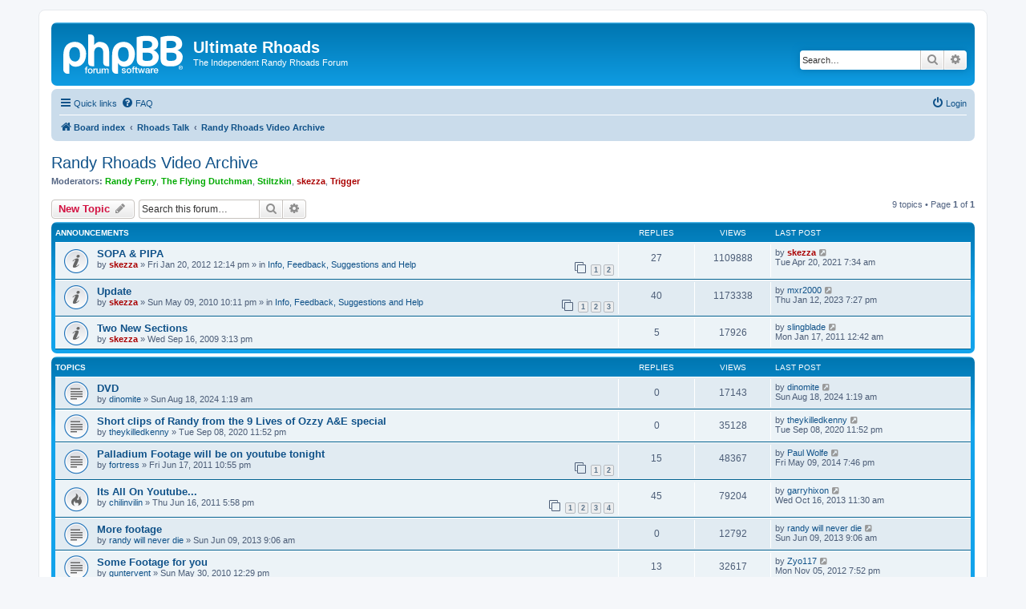

--- FILE ---
content_type: text/html; charset=UTF-8
request_url: https://www.ultimaterhoads.com/viewforum.php?f=39&sid=57c29c1454af5467b077306b09c9475f
body_size: 6837
content:
<!DOCTYPE html>
<html dir="ltr" lang="en-gb">
<head>
<meta charset="utf-8" />
<meta http-equiv="X-UA-Compatible" content="IE=edge">
<meta name="viewport" content="width=device-width, initial-scale=1" />

<title>Randy Rhoads Video Archive - Ultimate Rhoads</title>


	<link rel="canonical" href="https://www.ultimaterhoads.com/viewforum.php?f=39">

<!--
	phpBB style name: prosilver
	Based on style:   prosilver (this is the default phpBB3 style)
	Original author:  Tom Beddard ( http://www.subBlue.com/ )
	Modified by:
-->

<link href="./assets/css/font-awesome.min.css?assets_version=5" rel="stylesheet">
<link href="./styles/prosilver/theme/stylesheet.css?assets_version=5" rel="stylesheet">
<link href="./styles/prosilver/theme/en/stylesheet.css?assets_version=5" rel="stylesheet">




<!--[if lte IE 9]>
	<link href="./styles/prosilver/theme/tweaks.css?assets_version=5" rel="stylesheet">
<![endif]-->





</head>
<body id="phpbb" class="nojs notouch section-viewforum ltr ">


<div id="wrap" class="wrap">
	<a id="top" class="top-anchor" accesskey="t"></a>
	<div id="page-header">
		<div class="headerbar" role="banner">
					<div class="inner">

			<div id="site-description" class="site-description">
		<a id="logo" class="logo" href="./index.php?sid=bc32a20d34e60506c694a7d9b3111d4a" title="Board index">
					<span class="site_logo"></span>
				</a>
				<h1>Ultimate Rhoads</h1>
				<p>The Independent Randy Rhoads Forum</p>
				<p class="skiplink"><a href="#start_here">Skip to content</a></p>
			</div>

									<div id="search-box" class="search-box search-header" role="search">
				<form action="./search.php?sid=bc32a20d34e60506c694a7d9b3111d4a" method="get" id="search">
				<fieldset>
					<input name="keywords" id="keywords" type="search" maxlength="128" title="Search for keywords" class="inputbox search tiny" size="20" value="" placeholder="Search…" />
					<button class="button button-search" type="submit" title="Search">
						<i class="icon fa-search fa-fw" aria-hidden="true"></i><span class="sr-only">Search</span>
					</button>
					<a href="./search.php?sid=bc32a20d34e60506c694a7d9b3111d4a" class="button button-search-end" title="Advanced search">
						<i class="icon fa-cog fa-fw" aria-hidden="true"></i><span class="sr-only">Advanced search</span>
					</a>
					<input type="hidden" name="sid" value="bc32a20d34e60506c694a7d9b3111d4a" />

				</fieldset>
				</form>
			</div>
						
			</div>
					</div>
				<div class="navbar" role="navigation">
	<div class="inner">

	<ul id="nav-main" class="nav-main linklist" role="menubar">

		<li id="quick-links" class="quick-links dropdown-container responsive-menu" data-skip-responsive="true">
			<a href="#" class="dropdown-trigger">
				<i class="icon fa-bars fa-fw" aria-hidden="true"></i><span>Quick links</span>
			</a>
			<div class="dropdown">
				<div class="pointer"><div class="pointer-inner"></div></div>
				<ul class="dropdown-contents" role="menu">
					
											<li class="separator"></li>
																									<li>
								<a href="./search.php?search_id=unanswered&amp;sid=bc32a20d34e60506c694a7d9b3111d4a" role="menuitem">
									<i class="icon fa-file-o fa-fw icon-gray" aria-hidden="true"></i><span>Unanswered topics</span>
								</a>
							</li>
							<li>
								<a href="./search.php?search_id=active_topics&amp;sid=bc32a20d34e60506c694a7d9b3111d4a" role="menuitem">
									<i class="icon fa-file-o fa-fw icon-blue" aria-hidden="true"></i><span>Active topics</span>
								</a>
							</li>
							<li class="separator"></li>
							<li>
								<a href="./search.php?sid=bc32a20d34e60506c694a7d9b3111d4a" role="menuitem">
									<i class="icon fa-search fa-fw" aria-hidden="true"></i><span>Search</span>
								</a>
							</li>
					
										<li class="separator"></li>

									</ul>
			</div>
		</li>

				<li data-skip-responsive="true">
			<a href="/app.php/help/faq?sid=bc32a20d34e60506c694a7d9b3111d4a" rel="help" title="Frequently Asked Questions" role="menuitem">
				<i class="icon fa-question-circle fa-fw" aria-hidden="true"></i><span>FAQ</span>
			</a>
		</li>
						
			<li class="rightside"  data-skip-responsive="true">
			<a href="./ucp.php?mode=login&amp;redirect=viewforum.php%3Ff%3D39&amp;sid=bc32a20d34e60506c694a7d9b3111d4a" title="Login" accesskey="x" role="menuitem">
				<i class="icon fa-power-off fa-fw" aria-hidden="true"></i><span>Login</span>
			</a>
		</li>
						</ul>

	<ul id="nav-breadcrumbs" class="nav-breadcrumbs linklist navlinks" role="menubar">
				
		
		<li class="breadcrumbs" itemscope itemtype="https://schema.org/BreadcrumbList">

			
							<span class="crumb" itemtype="https://schema.org/ListItem" itemprop="itemListElement" itemscope><a itemprop="item" href="./index.php?sid=bc32a20d34e60506c694a7d9b3111d4a" accesskey="h" data-navbar-reference="index"><i class="icon fa-home fa-fw"></i><span itemprop="name">Board index</span></a><meta itemprop="position" content="1" /></span>

											
								<span class="crumb" itemtype="https://schema.org/ListItem" itemprop="itemListElement" itemscope data-forum-id="43"><a itemprop="item" href="./viewforum.php?f=43&amp;sid=bc32a20d34e60506c694a7d9b3111d4a"><span itemprop="name">Rhoads Talk</span></a><meta itemprop="position" content="2" /></span>
															
								<span class="crumb" itemtype="https://schema.org/ListItem" itemprop="itemListElement" itemscope data-forum-id="39"><a itemprop="item" href="./viewforum.php?f=39&amp;sid=bc32a20d34e60506c694a7d9b3111d4a"><span itemprop="name">Randy Rhoads Video Archive</span></a><meta itemprop="position" content="3" /></span>
							
					</li>

		
					<li class="rightside responsive-search">
				<a href="./search.php?sid=bc32a20d34e60506c694a7d9b3111d4a" title="View the advanced search options" role="menuitem">
					<i class="icon fa-search fa-fw" aria-hidden="true"></i><span class="sr-only">Search</span>
				</a>
			</li>
			</ul>

	</div>
</div>
	</div>

	
	<a id="start_here" class="anchor"></a>
	<div id="page-body" class="page-body" role="main">
		
		<h2 class="forum-title"><a href="./viewforum.php?f=39&amp;sid=bc32a20d34e60506c694a7d9b3111d4a">Randy Rhoads Video Archive</a></h2>
<div>
	<!-- NOTE: remove the style="display: none" when you want to have the forum description on the forum body -->
	<div style="display: none !important;">An archive of Randy Rhoads video.<br /></div>	<p><strong>Moderators:</strong> <a href="./memberlist.php?mode=viewprofile&amp;u=1370&amp;sid=bc32a20d34e60506c694a7d9b3111d4a" style="color: #00AA00;" class="username-coloured">Randy Perry</a>, <a href="./memberlist.php?mode=viewprofile&amp;u=57&amp;sid=bc32a20d34e60506c694a7d9b3111d4a" style="color: #00AA00;" class="username-coloured">The Flying Dutchman</a>, <a href="./memberlist.php?mode=viewprofile&amp;u=36&amp;sid=bc32a20d34e60506c694a7d9b3111d4a" style="color: #00AA00;" class="username-coloured">Stiltzkin</a>, <a href="./memberlist.php?mode=viewprofile&amp;u=2&amp;sid=bc32a20d34e60506c694a7d9b3111d4a" style="color: #AA0000;" class="username-coloured">skezza</a>, <a href="./memberlist.php?mode=viewprofile&amp;u=7&amp;sid=bc32a20d34e60506c694a7d9b3111d4a" style="color: #AA0000;" class="username-coloured">Trigger</a></p></div>



	<div class="action-bar bar-top">

				
		<a href="./posting.php?mode=post&amp;f=39&amp;sid=bc32a20d34e60506c694a7d9b3111d4a" class="button" title="Post a new topic">
							<span>New Topic</span> <i class="icon fa-pencil fa-fw" aria-hidden="true"></i>
					</a>
				
			<div class="search-box" role="search">
			<form method="get" id="forum-search" action="./search.php?sid=bc32a20d34e60506c694a7d9b3111d4a">
			<fieldset>
				<input class="inputbox search tiny" type="search" name="keywords" id="search_keywords" size="20" placeholder="Search this forum…" />
				<button class="button button-search" type="submit" title="Search">
					<i class="icon fa-search fa-fw" aria-hidden="true"></i><span class="sr-only">Search</span>
				</button>
				<a href="./search.php?fid%5B%5D=39&amp;sid=bc32a20d34e60506c694a7d9b3111d4a" class="button button-search-end" title="Advanced search">
					<i class="icon fa-cog fa-fw" aria-hidden="true"></i><span class="sr-only">Advanced search</span>
				</a>
				<input type="hidden" name="fid[0]" value="39" />
<input type="hidden" name="sid" value="bc32a20d34e60506c694a7d9b3111d4a" />

			</fieldset>
			</form>
		</div>
	
	<div class="pagination">
				9 topics
					&bull; Page <strong>1</strong> of <strong>1</strong>
			</div>

	</div>




	
			<div class="forumbg announcement">
		<div class="inner">
		<ul class="topiclist">
			<li class="header">
				<dl class="row-item">
					<dt><div class="list-inner">Announcements</div></dt>
					<dd class="posts">Replies</dd>
					<dd class="views">Views</dd>
					<dd class="lastpost"><span>Last post</span></dd>
				</dl>
			</li>
		</ul>
		<ul class="topiclist topics">
	
				<li class="row bg1 global-announce">
						<dl class="row-item global_read">
				<dt title="No unread posts">
										<div class="list-inner">
																		<a href="./viewtopic.php?f=2&amp;t=6515&amp;sid=bc32a20d34e60506c694a7d9b3111d4a" class="topictitle">SOPA &amp; PIPA</a>																								<br />
						
												<div class="responsive-show" style="display: none;">
							Last post by <a href="./memberlist.php?mode=viewprofile&amp;u=2&amp;sid=bc32a20d34e60506c694a7d9b3111d4a" style="color: #AA0000;" class="username-coloured">skezza</a> &laquo; <a href="./viewtopic.php?f=2&amp;t=6515&amp;p=126357&amp;sid=bc32a20d34e60506c694a7d9b3111d4a#p126357" title="Go to last post"><time datetime="2021-04-20T07:34:12+00:00">Tue Apr 20, 2021 7:34 am</time></a>
							<br />Posted in <a href="./viewforum.php?f=2&amp;sid=bc32a20d34e60506c694a7d9b3111d4a">Info, Feedback, Suggestions and Help</a>						</div>
														<span class="responsive-show left-box" style="display: none;">Replies: <strong>27</strong></span>
													
						<div class="topic-poster responsive-hide left-box">
																												by <a href="./memberlist.php?mode=viewprofile&amp;u=2&amp;sid=bc32a20d34e60506c694a7d9b3111d4a" style="color: #AA0000;" class="username-coloured">skezza</a> &raquo; <time datetime="2012-01-20T12:14:55+00:00">Fri Jan 20, 2012 12:14 pm</time>
														 &raquo; in <a href="./viewforum.php?f=2&amp;sid=bc32a20d34e60506c694a7d9b3111d4a">Info, Feedback, Suggestions and Help</a>						</div>

												<div class="pagination">
							<span><i class="icon fa-clone fa-fw" aria-hidden="true"></i></span>
							<ul>
															<li><a class="button" href="./viewtopic.php?f=2&amp;t=6515&amp;sid=bc32a20d34e60506c694a7d9b3111d4a">1</a></li>
																							<li><a class="button" href="./viewtopic.php?f=2&amp;t=6515&amp;sid=bc32a20d34e60506c694a7d9b3111d4a&amp;start=15">2</a></li>
																																													</ul>
						</div>
						
											</div>
				</dt>
				<dd class="posts">27 <dfn>Replies</dfn></dd>
				<dd class="views">1109888 <dfn>Views</dfn></dd>
				<dd class="lastpost">
					<span><dfn>Last post </dfn>by <a href="./memberlist.php?mode=viewprofile&amp;u=2&amp;sid=bc32a20d34e60506c694a7d9b3111d4a" style="color: #AA0000;" class="username-coloured">skezza</a>													<a href="./viewtopic.php?f=2&amp;t=6515&amp;p=126357&amp;sid=bc32a20d34e60506c694a7d9b3111d4a#p126357" title="Go to last post">
								<i class="icon fa-external-link-square fa-fw icon-lightgray icon-md" aria-hidden="true"></i><span class="sr-only"></span>
							</a>
												<br /><time datetime="2021-04-20T07:34:12+00:00">Tue Apr 20, 2021 7:34 am</time>
					</span>
				</dd>
			</dl>
					</li>
		
	

	
	
				<li class="row bg2 global-announce">
						<dl class="row-item global_read">
				<dt title="No unread posts">
										<div class="list-inner">
																		<a href="./viewtopic.php?f=2&amp;t=4359&amp;sid=bc32a20d34e60506c694a7d9b3111d4a" class="topictitle">Update</a>																								<br />
						
												<div class="responsive-show" style="display: none;">
							Last post by <a href="./memberlist.php?mode=viewprofile&amp;u=3157&amp;sid=bc32a20d34e60506c694a7d9b3111d4a" class="username">mxr2000</a> &laquo; <a href="./viewtopic.php?f=2&amp;t=4359&amp;p=127125&amp;sid=bc32a20d34e60506c694a7d9b3111d4a#p127125" title="Go to last post"><time datetime="2023-01-12T19:27:38+00:00">Thu Jan 12, 2023 7:27 pm</time></a>
							<br />Posted in <a href="./viewforum.php?f=2&amp;sid=bc32a20d34e60506c694a7d9b3111d4a">Info, Feedback, Suggestions and Help</a>						</div>
														<span class="responsive-show left-box" style="display: none;">Replies: <strong>40</strong></span>
													
						<div class="topic-poster responsive-hide left-box">
																												by <a href="./memberlist.php?mode=viewprofile&amp;u=2&amp;sid=bc32a20d34e60506c694a7d9b3111d4a" style="color: #AA0000;" class="username-coloured">skezza</a> &raquo; <time datetime="2010-05-09T22:11:03+00:00">Sun May 09, 2010 10:11 pm</time>
														 &raquo; in <a href="./viewforum.php?f=2&amp;sid=bc32a20d34e60506c694a7d9b3111d4a">Info, Feedback, Suggestions and Help</a>						</div>

												<div class="pagination">
							<span><i class="icon fa-clone fa-fw" aria-hidden="true"></i></span>
							<ul>
															<li><a class="button" href="./viewtopic.php?f=2&amp;t=4359&amp;sid=bc32a20d34e60506c694a7d9b3111d4a">1</a></li>
																							<li><a class="button" href="./viewtopic.php?f=2&amp;t=4359&amp;sid=bc32a20d34e60506c694a7d9b3111d4a&amp;start=15">2</a></li>
																							<li><a class="button" href="./viewtopic.php?f=2&amp;t=4359&amp;sid=bc32a20d34e60506c694a7d9b3111d4a&amp;start=30">3</a></li>
																																													</ul>
						</div>
						
											</div>
				</dt>
				<dd class="posts">40 <dfn>Replies</dfn></dd>
				<dd class="views">1173338 <dfn>Views</dfn></dd>
				<dd class="lastpost">
					<span><dfn>Last post </dfn>by <a href="./memberlist.php?mode=viewprofile&amp;u=3157&amp;sid=bc32a20d34e60506c694a7d9b3111d4a" class="username">mxr2000</a>													<a href="./viewtopic.php?f=2&amp;t=4359&amp;p=127125&amp;sid=bc32a20d34e60506c694a7d9b3111d4a#p127125" title="Go to last post">
								<i class="icon fa-external-link-square fa-fw icon-lightgray icon-md" aria-hidden="true"></i><span class="sr-only"></span>
							</a>
												<br /><time datetime="2023-01-12T19:27:38+00:00">Thu Jan 12, 2023 7:27 pm</time>
					</span>
				</dd>
			</dl>
					</li>
		
	

	
	
				<li class="row bg1 announce">
						<dl class="row-item announce_read">
				<dt title="No unread posts">
										<div class="list-inner">
																		<a href="./viewtopic.php?f=39&amp;t=3558&amp;sid=bc32a20d34e60506c694a7d9b3111d4a" class="topictitle">Two New Sections</a>																								<br />
						
												<div class="responsive-show" style="display: none;">
							Last post by <a href="./memberlist.php?mode=viewprofile&amp;u=2480&amp;sid=bc32a20d34e60506c694a7d9b3111d4a" class="username">slingblade</a> &laquo; <a href="./viewtopic.php?f=39&amp;t=3558&amp;p=56823&amp;sid=bc32a20d34e60506c694a7d9b3111d4a#p56823" title="Go to last post"><time datetime="2011-01-17T00:42:13+00:00">Mon Jan 17, 2011 12:42 am</time></a>
													</div>
														<span class="responsive-show left-box" style="display: none;">Replies: <strong>5</strong></span>
													
						<div class="topic-poster responsive-hide left-box">
																												by <a href="./memberlist.php?mode=viewprofile&amp;u=2&amp;sid=bc32a20d34e60506c694a7d9b3111d4a" style="color: #AA0000;" class="username-coloured">skezza</a> &raquo; <time datetime="2009-09-16T15:13:13+00:00">Wed Sep 16, 2009 3:13 pm</time>
																				</div>

						
											</div>
				</dt>
				<dd class="posts">5 <dfn>Replies</dfn></dd>
				<dd class="views">17926 <dfn>Views</dfn></dd>
				<dd class="lastpost">
					<span><dfn>Last post </dfn>by <a href="./memberlist.php?mode=viewprofile&amp;u=2480&amp;sid=bc32a20d34e60506c694a7d9b3111d4a" class="username">slingblade</a>													<a href="./viewtopic.php?f=39&amp;t=3558&amp;p=56823&amp;sid=bc32a20d34e60506c694a7d9b3111d4a#p56823" title="Go to last post">
								<i class="icon fa-external-link-square fa-fw icon-lightgray icon-md" aria-hidden="true"></i><span class="sr-only"></span>
							</a>
												<br /><time datetime="2011-01-17T00:42:13+00:00">Mon Jan 17, 2011 12:42 am</time>
					</span>
				</dd>
			</dl>
					</li>
		
	

			</ul>
		</div>
	</div>
	
			<div class="forumbg">
		<div class="inner">
		<ul class="topiclist">
			<li class="header">
				<dl class="row-item">
					<dt><div class="list-inner">Topics</div></dt>
					<dd class="posts">Replies</dd>
					<dd class="views">Views</dd>
					<dd class="lastpost"><span>Last post</span></dd>
				</dl>
			</li>
		</ul>
		<ul class="topiclist topics">
	
				<li class="row bg2">
						<dl class="row-item topic_read">
				<dt title="No unread posts">
										<div class="list-inner">
																		<a href="./viewtopic.php?f=39&amp;t=26636&amp;sid=bc32a20d34e60506c694a7d9b3111d4a" class="topictitle">DVD</a>																								<br />
						
												<div class="responsive-show" style="display: none;">
							Last post by <a href="./memberlist.php?mode=viewprofile&amp;u=1499&amp;sid=bc32a20d34e60506c694a7d9b3111d4a" class="username">dinomite</a> &laquo; <a href="./viewtopic.php?f=39&amp;t=26636&amp;p=127358&amp;sid=bc32a20d34e60506c694a7d9b3111d4a#p127358" title="Go to last post"><time datetime="2024-08-18T01:19:24+00:00">Sun Aug 18, 2024 1:19 am</time></a>
													</div>
													
						<div class="topic-poster responsive-hide left-box">
																												by <a href="./memberlist.php?mode=viewprofile&amp;u=1499&amp;sid=bc32a20d34e60506c694a7d9b3111d4a" class="username">dinomite</a> &raquo; <time datetime="2024-08-18T01:19:24+00:00">Sun Aug 18, 2024 1:19 am</time>
																				</div>

						
											</div>
				</dt>
				<dd class="posts">0 <dfn>Replies</dfn></dd>
				<dd class="views">17143 <dfn>Views</dfn></dd>
				<dd class="lastpost">
					<span><dfn>Last post </dfn>by <a href="./memberlist.php?mode=viewprofile&amp;u=1499&amp;sid=bc32a20d34e60506c694a7d9b3111d4a" class="username">dinomite</a>													<a href="./viewtopic.php?f=39&amp;t=26636&amp;p=127358&amp;sid=bc32a20d34e60506c694a7d9b3111d4a#p127358" title="Go to last post">
								<i class="icon fa-external-link-square fa-fw icon-lightgray icon-md" aria-hidden="true"></i><span class="sr-only"></span>
							</a>
												<br /><time datetime="2024-08-18T01:19:24+00:00">Sun Aug 18, 2024 1:19 am</time>
					</span>
				</dd>
			</dl>
					</li>
		
	

	
	
				<li class="row bg1">
						<dl class="row-item topic_read">
				<dt title="No unread posts">
										<div class="list-inner">
																		<a href="./viewtopic.php?f=39&amp;t=16366&amp;sid=bc32a20d34e60506c694a7d9b3111d4a" class="topictitle">Short clips of Randy from the 9 Lives of Ozzy A&amp;E special</a>																								<br />
						
												<div class="responsive-show" style="display: none;">
							Last post by <a href="./memberlist.php?mode=viewprofile&amp;u=3192&amp;sid=bc32a20d34e60506c694a7d9b3111d4a" class="username">theykilledkenny</a> &laquo; <a href="./viewtopic.php?f=39&amp;t=16366&amp;p=108121&amp;sid=bc32a20d34e60506c694a7d9b3111d4a#p108121" title="Go to last post"><time datetime="2020-09-08T23:52:50+00:00">Tue Sep 08, 2020 11:52 pm</time></a>
													</div>
													
						<div class="topic-poster responsive-hide left-box">
																												by <a href="./memberlist.php?mode=viewprofile&amp;u=3192&amp;sid=bc32a20d34e60506c694a7d9b3111d4a" class="username">theykilledkenny</a> &raquo; <time datetime="2020-09-08T23:52:50+00:00">Tue Sep 08, 2020 11:52 pm</time>
																				</div>

						
											</div>
				</dt>
				<dd class="posts">0 <dfn>Replies</dfn></dd>
				<dd class="views">35128 <dfn>Views</dfn></dd>
				<dd class="lastpost">
					<span><dfn>Last post </dfn>by <a href="./memberlist.php?mode=viewprofile&amp;u=3192&amp;sid=bc32a20d34e60506c694a7d9b3111d4a" class="username">theykilledkenny</a>													<a href="./viewtopic.php?f=39&amp;t=16366&amp;p=108121&amp;sid=bc32a20d34e60506c694a7d9b3111d4a#p108121" title="Go to last post">
								<i class="icon fa-external-link-square fa-fw icon-lightgray icon-md" aria-hidden="true"></i><span class="sr-only"></span>
							</a>
												<br /><time datetime="2020-09-08T23:52:50+00:00">Tue Sep 08, 2020 11:52 pm</time>
					</span>
				</dd>
			</dl>
					</li>
		
	

	
	
				<li class="row bg2">
						<dl class="row-item topic_read">
				<dt title="No unread posts">
										<div class="list-inner">
																		<a href="./viewtopic.php?f=39&amp;t=6059&amp;sid=bc32a20d34e60506c694a7d9b3111d4a" class="topictitle">Palladium Footage will be on youtube tonight</a>																								<br />
						
												<div class="responsive-show" style="display: none;">
							Last post by <a href="./memberlist.php?mode=viewprofile&amp;u=68&amp;sid=bc32a20d34e60506c694a7d9b3111d4a" class="username">Paul Wolfe</a> &laquo; <a href="./viewtopic.php?f=39&amp;t=6059&amp;p=86464&amp;sid=bc32a20d34e60506c694a7d9b3111d4a#p86464" title="Go to last post"><time datetime="2014-05-09T19:46:45+00:00">Fri May 09, 2014 7:46 pm</time></a>
													</div>
														<span class="responsive-show left-box" style="display: none;">Replies: <strong>15</strong></span>
													
						<div class="topic-poster responsive-hide left-box">
																												by <a href="./memberlist.php?mode=viewprofile&amp;u=1969&amp;sid=bc32a20d34e60506c694a7d9b3111d4a" class="username">fortress</a> &raquo; <time datetime="2011-06-17T22:55:20+00:00">Fri Jun 17, 2011 10:55 pm</time>
																				</div>

												<div class="pagination">
							<span><i class="icon fa-clone fa-fw" aria-hidden="true"></i></span>
							<ul>
															<li><a class="button" href="./viewtopic.php?f=39&amp;t=6059&amp;sid=bc32a20d34e60506c694a7d9b3111d4a">1</a></li>
																							<li><a class="button" href="./viewtopic.php?f=39&amp;t=6059&amp;sid=bc32a20d34e60506c694a7d9b3111d4a&amp;start=15">2</a></li>
																																													</ul>
						</div>
						
											</div>
				</dt>
				<dd class="posts">15 <dfn>Replies</dfn></dd>
				<dd class="views">48367 <dfn>Views</dfn></dd>
				<dd class="lastpost">
					<span><dfn>Last post </dfn>by <a href="./memberlist.php?mode=viewprofile&amp;u=68&amp;sid=bc32a20d34e60506c694a7d9b3111d4a" class="username">Paul Wolfe</a>													<a href="./viewtopic.php?f=39&amp;t=6059&amp;p=86464&amp;sid=bc32a20d34e60506c694a7d9b3111d4a#p86464" title="Go to last post">
								<i class="icon fa-external-link-square fa-fw icon-lightgray icon-md" aria-hidden="true"></i><span class="sr-only"></span>
							</a>
												<br /><time datetime="2014-05-09T19:46:45+00:00">Fri May 09, 2014 7:46 pm</time>
					</span>
				</dd>
			</dl>
					</li>
		
	

	
	
				<li class="row bg1">
						<dl class="row-item topic_read_hot">
				<dt title="No unread posts">
										<div class="list-inner">
																		<a href="./viewtopic.php?f=39&amp;t=6053&amp;sid=bc32a20d34e60506c694a7d9b3111d4a" class="topictitle">Its All On Youtube...</a>																								<br />
						
												<div class="responsive-show" style="display: none;">
							Last post by <a href="./memberlist.php?mode=viewprofile&amp;u=4457&amp;sid=bc32a20d34e60506c694a7d9b3111d4a" class="username">garryhixon</a> &laquo; <a href="./viewtopic.php?f=39&amp;t=6053&amp;p=83499&amp;sid=bc32a20d34e60506c694a7d9b3111d4a#p83499" title="Go to last post"><time datetime="2013-10-16T11:30:24+00:00">Wed Oct 16, 2013 11:30 am</time></a>
													</div>
														<span class="responsive-show left-box" style="display: none;">Replies: <strong>45</strong></span>
													
						<div class="topic-poster responsive-hide left-box">
																												by <a href="./memberlist.php?mode=viewprofile&amp;u=2140&amp;sid=bc32a20d34e60506c694a7d9b3111d4a" class="username">chilinvilin</a> &raquo; <time datetime="2011-06-16T17:58:19+00:00">Thu Jun 16, 2011 5:58 pm</time>
																				</div>

												<div class="pagination">
							<span><i class="icon fa-clone fa-fw" aria-hidden="true"></i></span>
							<ul>
															<li><a class="button" href="./viewtopic.php?f=39&amp;t=6053&amp;sid=bc32a20d34e60506c694a7d9b3111d4a">1</a></li>
																							<li><a class="button" href="./viewtopic.php?f=39&amp;t=6053&amp;sid=bc32a20d34e60506c694a7d9b3111d4a&amp;start=15">2</a></li>
																							<li><a class="button" href="./viewtopic.php?f=39&amp;t=6053&amp;sid=bc32a20d34e60506c694a7d9b3111d4a&amp;start=30">3</a></li>
																							<li><a class="button" href="./viewtopic.php?f=39&amp;t=6053&amp;sid=bc32a20d34e60506c694a7d9b3111d4a&amp;start=45">4</a></li>
																																													</ul>
						</div>
						
											</div>
				</dt>
				<dd class="posts">45 <dfn>Replies</dfn></dd>
				<dd class="views">79204 <dfn>Views</dfn></dd>
				<dd class="lastpost">
					<span><dfn>Last post </dfn>by <a href="./memberlist.php?mode=viewprofile&amp;u=4457&amp;sid=bc32a20d34e60506c694a7d9b3111d4a" class="username">garryhixon</a>													<a href="./viewtopic.php?f=39&amp;t=6053&amp;p=83499&amp;sid=bc32a20d34e60506c694a7d9b3111d4a#p83499" title="Go to last post">
								<i class="icon fa-external-link-square fa-fw icon-lightgray icon-md" aria-hidden="true"></i><span class="sr-only"></span>
							</a>
												<br /><time datetime="2013-10-16T11:30:24+00:00">Wed Oct 16, 2013 11:30 am</time>
					</span>
				</dd>
			</dl>
					</li>
		
	

	
	
				<li class="row bg2">
						<dl class="row-item topic_read">
				<dt title="No unread posts">
										<div class="list-inner">
																		<a href="./viewtopic.php?f=39&amp;t=8257&amp;sid=bc32a20d34e60506c694a7d9b3111d4a" class="topictitle">More footage</a>																								<br />
						
												<div class="responsive-show" style="display: none;">
							Last post by <a href="./memberlist.php?mode=viewprofile&amp;u=3655&amp;sid=bc32a20d34e60506c694a7d9b3111d4a" class="username">randy will never die</a> &laquo; <a href="./viewtopic.php?f=39&amp;t=8257&amp;p=81275&amp;sid=bc32a20d34e60506c694a7d9b3111d4a#p81275" title="Go to last post"><time datetime="2013-06-09T09:06:20+00:00">Sun Jun 09, 2013 9:06 am</time></a>
													</div>
													
						<div class="topic-poster responsive-hide left-box">
																												by <a href="./memberlist.php?mode=viewprofile&amp;u=3655&amp;sid=bc32a20d34e60506c694a7d9b3111d4a" class="username">randy will never die</a> &raquo; <time datetime="2013-06-09T09:06:20+00:00">Sun Jun 09, 2013 9:06 am</time>
																				</div>

						
											</div>
				</dt>
				<dd class="posts">0 <dfn>Replies</dfn></dd>
				<dd class="views">12792 <dfn>Views</dfn></dd>
				<dd class="lastpost">
					<span><dfn>Last post </dfn>by <a href="./memberlist.php?mode=viewprofile&amp;u=3655&amp;sid=bc32a20d34e60506c694a7d9b3111d4a" class="username">randy will never die</a>													<a href="./viewtopic.php?f=39&amp;t=8257&amp;p=81275&amp;sid=bc32a20d34e60506c694a7d9b3111d4a#p81275" title="Go to last post">
								<i class="icon fa-external-link-square fa-fw icon-lightgray icon-md" aria-hidden="true"></i><span class="sr-only"></span>
							</a>
												<br /><time datetime="2013-06-09T09:06:20+00:00">Sun Jun 09, 2013 9:06 am</time>
					</span>
				</dd>
			</dl>
					</li>
		
	

	
	
				<li class="row bg1">
						<dl class="row-item topic_read">
				<dt title="No unread posts">
										<div class="list-inner">
																		<a href="./viewtopic.php?f=39&amp;t=4474&amp;sid=bc32a20d34e60506c694a7d9b3111d4a" class="topictitle">Some Footage for you</a>																								<br />
						
												<div class="responsive-show" style="display: none;">
							Last post by <a href="./memberlist.php?mode=viewprofile&amp;u=3965&amp;sid=bc32a20d34e60506c694a7d9b3111d4a" class="username">Zyo117</a> &laquo; <a href="./viewtopic.php?f=39&amp;t=4474&amp;p=76844&amp;sid=bc32a20d34e60506c694a7d9b3111d4a#p76844" title="Go to last post"><time datetime="2012-11-05T19:52:07+00:00">Mon Nov 05, 2012 7:52 pm</time></a>
													</div>
														<span class="responsive-show left-box" style="display: none;">Replies: <strong>13</strong></span>
													
						<div class="topic-poster responsive-hide left-box">
																												by <a href="./memberlist.php?mode=viewprofile&amp;u=2149&amp;sid=bc32a20d34e60506c694a7d9b3111d4a" class="username">guntervent</a> &raquo; <time datetime="2010-05-30T12:29:15+00:00">Sun May 30, 2010 12:29 pm</time>
																				</div>

						
											</div>
				</dt>
				<dd class="posts">13 <dfn>Replies</dfn></dd>
				<dd class="views">32617 <dfn>Views</dfn></dd>
				<dd class="lastpost">
					<span><dfn>Last post </dfn>by <a href="./memberlist.php?mode=viewprofile&amp;u=3965&amp;sid=bc32a20d34e60506c694a7d9b3111d4a" class="username">Zyo117</a>													<a href="./viewtopic.php?f=39&amp;t=4474&amp;p=76844&amp;sid=bc32a20d34e60506c694a7d9b3111d4a#p76844" title="Go to last post">
								<i class="icon fa-external-link-square fa-fw icon-lightgray icon-md" aria-hidden="true"></i><span class="sr-only"></span>
							</a>
												<br /><time datetime="2012-11-05T19:52:07+00:00">Mon Nov 05, 2012 7:52 pm</time>
					</span>
				</dd>
			</dl>
					</li>
		
	

	
	
				<li class="row bg2">
						<dl class="row-item topic_read">
				<dt title="No unread posts">
										<div class="list-inner">
																		<a href="./viewtopic.php?f=39&amp;t=6385&amp;sid=bc32a20d34e60506c694a7d9b3111d4a" class="topictitle">Good Times Live with Quiet Riot</a>																								<br />
						
												<div class="responsive-show" style="display: none;">
							Last post by <a href="./memberlist.php?mode=viewprofile&amp;u=68&amp;sid=bc32a20d34e60506c694a7d9b3111d4a" class="username">Paul Wolfe</a> &laquo; <a href="./viewtopic.php?f=39&amp;t=6385&amp;p=68937&amp;sid=bc32a20d34e60506c694a7d9b3111d4a#p68937" title="Go to last post"><time datetime="2011-11-05T21:13:09+00:00">Sat Nov 05, 2011 9:13 pm</time></a>
													</div>
														<span class="responsive-show left-box" style="display: none;">Replies: <strong>5</strong></span>
													
						<div class="topic-poster responsive-hide left-box">
																												by <a href="./memberlist.php?mode=viewprofile&amp;u=3174&amp;sid=bc32a20d34e60506c694a7d9b3111d4a" class="username">baconstealer1</a> &raquo; <time datetime="2011-11-03T01:51:55+00:00">Thu Nov 03, 2011 1:51 am</time>
																				</div>

						
											</div>
				</dt>
				<dd class="posts">5 <dfn>Replies</dfn></dd>
				<dd class="views">16711 <dfn>Views</dfn></dd>
				<dd class="lastpost">
					<span><dfn>Last post </dfn>by <a href="./memberlist.php?mode=viewprofile&amp;u=68&amp;sid=bc32a20d34e60506c694a7d9b3111d4a" class="username">Paul Wolfe</a>													<a href="./viewtopic.php?f=39&amp;t=6385&amp;p=68937&amp;sid=bc32a20d34e60506c694a7d9b3111d4a#p68937" title="Go to last post">
								<i class="icon fa-external-link-square fa-fw icon-lightgray icon-md" aria-hidden="true"></i><span class="sr-only"></span>
							</a>
												<br /><time datetime="2011-11-05T21:13:09+00:00">Sat Nov 05, 2011 9:13 pm</time>
					</span>
				</dd>
			</dl>
					</li>
		
	

	
	
				<li class="row bg1">
						<dl class="row-item topic_read">
				<dt title="No unread posts">
										<div class="list-inner">
																		<a href="./viewtopic.php?f=39&amp;t=6343&amp;sid=bc32a20d34e60506c694a7d9b3111d4a" class="topictitle">IMPORTANT stills from The Phoenix Brother's footage!</a>																								<br />
						
												<div class="responsive-show" style="display: none;">
							Last post by <a href="./memberlist.php?mode=viewprofile&amp;u=2271&amp;sid=bc32a20d34e60506c694a7d9b3111d4a" class="username">Axeman1956</a> &laquo; <a href="./viewtopic.php?f=39&amp;t=6343&amp;p=68657&amp;sid=bc32a20d34e60506c694a7d9b3111d4a#p68657" title="Go to last post"><time datetime="2011-10-21T02:59:13+00:00">Fri Oct 21, 2011 2:59 am</time></a>
													</div>
														<span class="responsive-show left-box" style="display: none;">Replies: <strong>5</strong></span>
													
						<div class="topic-poster responsive-hide left-box">
																												by <a href="./memberlist.php?mode=viewprofile&amp;u=3174&amp;sid=bc32a20d34e60506c694a7d9b3111d4a" class="username">baconstealer1</a> &raquo; <time datetime="2011-10-16T03:05:31+00:00">Sun Oct 16, 2011 3:05 am</time>
																				</div>

						
											</div>
				</dt>
				<dd class="posts">5 <dfn>Replies</dfn></dd>
				<dd class="views">17883 <dfn>Views</dfn></dd>
				<dd class="lastpost">
					<span><dfn>Last post </dfn>by <a href="./memberlist.php?mode=viewprofile&amp;u=2271&amp;sid=bc32a20d34e60506c694a7d9b3111d4a" class="username">Axeman1956</a>													<a href="./viewtopic.php?f=39&amp;t=6343&amp;p=68657&amp;sid=bc32a20d34e60506c694a7d9b3111d4a#p68657" title="Go to last post">
								<i class="icon fa-external-link-square fa-fw icon-lightgray icon-md" aria-hidden="true"></i><span class="sr-only"></span>
							</a>
												<br /><time datetime="2011-10-21T02:59:13+00:00">Fri Oct 21, 2011 2:59 am</time>
					</span>
				</dd>
			</dl>
					</li>
		
	

	
	
				<li class="row bg2">
						<dl class="row-item topic_read">
				<dt title="No unread posts">
										<div class="list-inner">
																		<a href="./viewtopic.php?f=39&amp;t=4509&amp;sid=bc32a20d34e60506c694a7d9b3111d4a" class="topictitle">Randy's Solo's</a>																								<br />
						
												<div class="responsive-show" style="display: none;">
							Last post by <a href="./memberlist.php?mode=viewprofile&amp;u=3361&amp;sid=bc32a20d34e60506c694a7d9b3111d4a" class="username">Road9494</a> &laquo; <a href="./viewtopic.php?f=39&amp;t=4509&amp;p=67315&amp;sid=bc32a20d34e60506c694a7d9b3111d4a#p67315" title="Go to last post"><time datetime="2011-07-29T01:39:43+00:00">Fri Jul 29, 2011 1:39 am</time></a>
													</div>
														<span class="responsive-show left-box" style="display: none;">Replies: <strong>1</strong></span>
													
						<div class="topic-poster responsive-hide left-box">
																												by <a href="./memberlist.php?mode=viewprofile&amp;u=2149&amp;sid=bc32a20d34e60506c694a7d9b3111d4a" class="username">guntervent</a> &raquo; <time datetime="2010-06-07T18:06:15+00:00">Mon Jun 07, 2010 6:06 pm</time>
																				</div>

						
											</div>
				</dt>
				<dd class="posts">1 <dfn>Replies</dfn></dd>
				<dd class="views">14160 <dfn>Views</dfn></dd>
				<dd class="lastpost">
					<span><dfn>Last post </dfn>by <a href="./memberlist.php?mode=viewprofile&amp;u=3361&amp;sid=bc32a20d34e60506c694a7d9b3111d4a" class="username">Road9494</a>													<a href="./viewtopic.php?f=39&amp;t=4509&amp;p=67315&amp;sid=bc32a20d34e60506c694a7d9b3111d4a#p67315" title="Go to last post">
								<i class="icon fa-external-link-square fa-fw icon-lightgray icon-md" aria-hidden="true"></i><span class="sr-only"></span>
							</a>
												<br /><time datetime="2011-07-29T01:39:43+00:00">Fri Jul 29, 2011 1:39 am</time>
					</span>
				</dd>
			</dl>
					</li>
		
				</ul>
		</div>
	</div>
	

	<div class="action-bar bar-bottom">
					
			<a href="./posting.php?mode=post&amp;f=39&amp;sid=bc32a20d34e60506c694a7d9b3111d4a" class="button" title="Post a new topic">
							<span>New Topic</span> <i class="icon fa-pencil fa-fw" aria-hidden="true"></i>
						</a>

					
					<form method="post" action="./viewforum.php?f=39&amp;sid=bc32a20d34e60506c694a7d9b3111d4a">
			<div class="dropdown-container dropdown-container-left dropdown-button-control sort-tools">
	<span title="Display and sorting options" class="button button-secondary dropdown-trigger dropdown-select">
		<i class="icon fa-sort-amount-asc fa-fw" aria-hidden="true"></i>
		<span class="caret"><i class="icon fa-sort-down fa-fw" aria-hidden="true"></i></span>
	</span>
	<div class="dropdown hidden">
		<div class="pointer"><div class="pointer-inner"></div></div>
		<div class="dropdown-contents">
			<fieldset class="display-options">
							<label>Display: <select name="st" id="st"><option value="0" selected="selected">All Topics</option><option value="1">1 day</option><option value="7">7 days</option><option value="14">2 weeks</option><option value="30">1 month</option><option value="90">3 months</option><option value="180">6 months</option><option value="365">1 year</option></select></label>
								<label>Sort by: <select name="sk" id="sk"><option value="a">Author</option><option value="t" selected="selected">Post time</option><option value="r">Replies</option><option value="s">Subject</option><option value="v">Views</option></select></label>
				<label>Direction: <select name="sd" id="sd"><option value="a">Ascending</option><option value="d" selected="selected">Descending</option></select></label>
								<hr class="dashed" />
				<input type="submit" class="button2" name="sort" value="Go" />
						</fieldset>
		</div>
	</div>
</div>
			</form>
		
		<div class="pagination">
						9 topics
							 &bull; Page <strong>1</strong> of <strong>1</strong>
					</div>
	</div>


<div class="action-bar actions-jump">
		<p class="jumpbox-return">
		<a href="./index.php?sid=bc32a20d34e60506c694a7d9b3111d4a" class="left-box arrow-left" accesskey="r">
			<i class="icon fa-angle-left fa-fw icon-black" aria-hidden="true"></i><span>Return to Board Index</span>
		</a>
	</p>
	
		<div class="jumpbox dropdown-container dropdown-container-right dropdown-up dropdown-left dropdown-button-control" id="jumpbox">
			<span title="Jump to" class="button button-secondary dropdown-trigger dropdown-select">
				<span>Jump to</span>
				<span class="caret"><i class="icon fa-sort-down fa-fw" aria-hidden="true"></i></span>
			</span>
		<div class="dropdown">
			<div class="pointer"><div class="pointer-inner"></div></div>
			<ul class="dropdown-contents">
																				<li><a href="./viewforum.php?f=42&amp;sid=bc32a20d34e60506c694a7d9b3111d4a" class="jumpbox-cat-link"> <span> Forum Info</span></a></li>
																<li><a href="./viewforum.php?f=2&amp;sid=bc32a20d34e60506c694a7d9b3111d4a" class="jumpbox-sub-link"><span class="spacer"></span> <span>&#8627; &nbsp; Info, Feedback, Suggestions and Help</span></a></li>
																<li><a href="./viewforum.php?f=37&amp;sid=bc32a20d34e60506c694a7d9b3111d4a" class="jumpbox-sub-link"><span class="spacer"></span> <span>&#8627; &nbsp; Update</span></a></li>
																<li><a href="./viewforum.php?f=43&amp;sid=bc32a20d34e60506c694a7d9b3111d4a" class="jumpbox-cat-link"> <span> Rhoads Talk</span></a></li>
																<li><a href="./viewforum.php?f=3&amp;sid=bc32a20d34e60506c694a7d9b3111d4a" class="jumpbox-sub-link"><span class="spacer"></span> <span>&#8627; &nbsp; General</span></a></li>
																<li><a href="./viewforum.php?f=35&amp;sid=bc32a20d34e60506c694a7d9b3111d4a" class="jumpbox-sub-link"><span class="spacer"></span> <span>&#8627; &nbsp; 'The Day The Music Died' The Ultimate Randy Rhoads Archive</span></a></li>
																<li><a href="./viewforum.php?f=17&amp;sid=bc32a20d34e60506c694a7d9b3111d4a" class="jumpbox-sub-link"><span class="spacer"></span> <span>&#8627; &nbsp; The Ultimate Free Audio Section</span></a></li>
																<li><a href="./viewforum.php?f=38&amp;sid=bc32a20d34e60506c694a7d9b3111d4a" class="jumpbox-sub-link"><span class="spacer"></span> <span>&#8627; &nbsp; Randy Rhoads Photographs</span></a></li>
																<li><a href="./viewforum.php?f=39&amp;sid=bc32a20d34e60506c694a7d9b3111d4a" class="jumpbox-sub-link"><span class="spacer"></span> <span>&#8627; &nbsp; Randy Rhoads Video Archive</span></a></li>
																<li><a href="./viewforum.php?f=41&amp;sid=bc32a20d34e60506c694a7d9b3111d4a" class="jumpbox-sub-link"><span class="spacer"></span> <span>&#8627; &nbsp; Randy Rhoads collectors corner </span></a></li>
																<li><a href="./viewforum.php?f=29&amp;sid=bc32a20d34e60506c694a7d9b3111d4a" class="jumpbox-sub-link"><span class="spacer"></span> <span>&#8627; &nbsp; Quiet Riot</span></a></li>
																<li><a href="./viewforum.php?f=5&amp;sid=bc32a20d34e60506c694a7d9b3111d4a" class="jumpbox-sub-link"><span class="spacer"></span> <span>&#8627; &nbsp; Bootlegs</span></a></li>
																<li><a href="./viewforum.php?f=21&amp;sid=bc32a20d34e60506c694a7d9b3111d4a" class="jumpbox-sub-link"><span class="spacer"></span> <span>&#8627; &nbsp; Arts Section</span></a></li>
																<li><a href="./viewforum.php?f=44&amp;sid=bc32a20d34e60506c694a7d9b3111d4a" class="jumpbox-cat-link"> <span> Non Rhoads Talk</span></a></li>
																<li><a href="./viewforum.php?f=6&amp;sid=bc32a20d34e60506c694a7d9b3111d4a" class="jumpbox-sub-link"><span class="spacer"></span> <span>&#8627; &nbsp; Off Topic</span></a></li>
																<li><a href="./viewforum.php?f=9&amp;sid=bc32a20d34e60506c694a7d9b3111d4a" class="jumpbox-sub-link"><span class="spacer"></span> <span>&#8627; &nbsp; Welcomes &amp; Introductions</span></a></li>
																<li><a href="./viewforum.php?f=36&amp;sid=bc32a20d34e60506c694a7d9b3111d4a" class="jumpbox-sub-link"><span class="spacer"></span> <span>&#8627; &nbsp; Guitar Tutorials &amp; Tabs</span></a></li>
																<li><a href="./viewforum.php?f=26&amp;sid=bc32a20d34e60506c694a7d9b3111d4a" class="jumpbox-sub-link"><span class="spacer"></span> <span>&#8627; &nbsp; Members Music</span></a></li>
																<li><a href="./viewforum.php?f=28&amp;sid=bc32a20d34e60506c694a7d9b3111d4a" class="jumpbox-sub-link"><span class="spacer"></span> <span>&#8627; &nbsp; Ozzy Osbourne....Black Sabbath (Any Singer)</span></a></li>
																<li><a href="./viewforum.php?f=27&amp;sid=bc32a20d34e60506c694a7d9b3111d4a" class="jumpbox-sub-link"><span class="spacer"></span> <span>&#8627; &nbsp; Zakk Wylde (1987-1995, 1998 and 2001-2009)</span></a></li>
																<li><a href="./viewforum.php?f=25&amp;sid=bc32a20d34e60506c694a7d9b3111d4a" class="jumpbox-sub-link"><span class="spacer"></span> <span>&#8627; &nbsp; Jake E Lee (1983-1987)</span></a></li>
																<li><a href="./viewforum.php?f=24&amp;sid=bc32a20d34e60506c694a7d9b3111d4a" class="jumpbox-sub-link"><span class="spacer"></span> <span>&#8627; &nbsp; Brad Gillis (1982)</span></a></li>
																<li><a href="./viewforum.php?f=33&amp;sid=bc32a20d34e60506c694a7d9b3111d4a" class="jumpbox-sub-link"><span class="spacer"></span> <span>&#8627; &nbsp; Bernie Torme (1982), Alex Skolnick (1995), Joe Holmes (1995-2000)</span></a></li>
																<li><a href="./viewforum.php?f=8&amp;sid=bc32a20d34e60506c694a7d9b3111d4a" class="jumpbox-sub-link"><span class="spacer"></span> <span>&#8627; &nbsp; Other Music &amp; Musicians</span></a></li>
																<li><a href="./viewforum.php?f=19&amp;sid=bc32a20d34e60506c694a7d9b3111d4a" class="jumpbox-sub-link"><span class="spacer"></span> <span>&#8627; &nbsp; Buy &amp; Sell</span></a></li>
																<li><a href="./viewforum.php?f=15&amp;sid=bc32a20d34e60506c694a7d9b3111d4a" class="jumpbox-sub-link"><span class="spacer"></span> <span>&#8627; &nbsp; Musical Equipment</span></a></li>
																<li><a href="./viewforum.php?f=34&amp;sid=bc32a20d34e60506c694a7d9b3111d4a" class="jumpbox-sub-link"><span class="spacer"></span> <span>&#8627; &nbsp; Promote your own site</span></a></li>
											</ul>
		</div>
	</div>

	</div>



	<div class="stat-block permissions">
		<h3>Forum permissions</h3>
		<p>You <strong>cannot</strong> post new topics in this forum<br />You <strong>cannot</strong> reply to topics in this forum<br />You <strong>cannot</strong> edit your posts in this forum<br />You <strong>cannot</strong> delete your posts in this forum<br />You <strong>cannot</strong> post attachments in this forum<br /></p>
	</div>

			</div>


<div id="page-footer" class="page-footer" role="contentinfo">
	<div class="navbar" role="navigation">
	<div class="inner">

	<ul id="nav-footer" class="nav-footer linklist" role="menubar">
		<li class="breadcrumbs">
									<span class="crumb"><a href="./index.php?sid=bc32a20d34e60506c694a7d9b3111d4a" data-navbar-reference="index"><i class="icon fa-home fa-fw" aria-hidden="true"></i><span>Board index</span></a></span>					</li>
		
				<li class="rightside">All times are <span title="UTC">UTC</span></li>
							<li class="rightside">
				<a href="./ucp.php?mode=delete_cookies&amp;sid=bc32a20d34e60506c694a7d9b3111d4a" data-ajax="true" data-refresh="true" role="menuitem">
					<i class="icon fa-trash fa-fw" aria-hidden="true"></i><span>Delete cookies</span>
				</a>
			</li>
																<li class="rightside" data-last-responsive="true">
				<a href="./memberlist.php?mode=contactadmin&amp;sid=bc32a20d34e60506c694a7d9b3111d4a" role="menuitem">
					<i class="icon fa-envelope fa-fw" aria-hidden="true"></i><span>Contact us</span>
				</a>
			</li>
			</ul>

	</div>
</div>

	<div class="copyright">
				<p class="footer-row">
			<span class="footer-copyright">Powered by <a href="https://www.phpbb.com/">phpBB</a>&reg; Forum Software &copy; phpBB Limited</span>
		</p>
						<p class="footer-row" role="menu">
			<a class="footer-link" href="./ucp.php?mode=privacy&amp;sid=bc32a20d34e60506c694a7d9b3111d4a" title="Privacy" role="menuitem">
				<span class="footer-link-text">Privacy</span>
			</a>
			|
			<a class="footer-link" href="./ucp.php?mode=terms&amp;sid=bc32a20d34e60506c694a7d9b3111d4a" title="Terms" role="menuitem">
				<span class="footer-link-text">Terms</span>
			</a>
		</p>
					</div>

	<div id="darkenwrapper" class="darkenwrapper" data-ajax-error-title="AJAX error" data-ajax-error-text="Something went wrong when processing your request." data-ajax-error-text-abort="User aborted request." data-ajax-error-text-timeout="Your request timed out; please try again." data-ajax-error-text-parsererror="Something went wrong with the request and the server returned an invalid reply.">
		<div id="darken" class="darken">&nbsp;</div>
	</div>

	<div id="phpbb_alert" class="phpbb_alert" data-l-err="Error" data-l-timeout-processing-req="Request timed out.">
		<a href="#" class="alert_close">
			<i class="icon fa-times-circle fa-fw" aria-hidden="true"></i>
		</a>
		<h3 class="alert_title">&nbsp;</h3><p class="alert_text"></p>
	</div>
	<div id="phpbb_confirm" class="phpbb_alert">
		<a href="#" class="alert_close">
			<i class="icon fa-times-circle fa-fw" aria-hidden="true"></i>
		</a>
		<div class="alert_text"></div>
	</div>
</div>

</div>

<div>
	<a id="bottom" class="anchor" accesskey="z"></a>
	</div>

<script src="./assets/javascript/jquery-3.5.1.min.js?assets_version=5"></script>
<script src="./assets/javascript/core.js?assets_version=5"></script>



<script src="./styles/prosilver/template/forum_fn.js?assets_version=5"></script>
<script src="./styles/prosilver/template/ajax.js?assets_version=5"></script>



</body>
</html>
